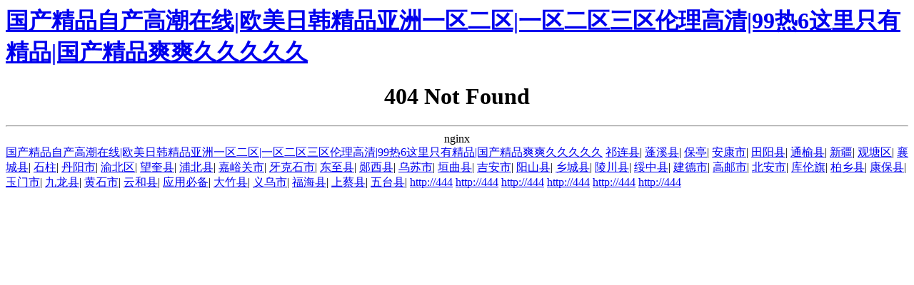

--- FILE ---
content_type: text/html
request_url: http://www.dazhuizi.com/html/productlist_15_1.html
body_size: 18852
content:
<html>
<head><title>&#20122;&#27954;&#35270;&#39057;&#19968;&#20108;&#19977;&#21306;_404 Not Found</title><meta http-equiv="Cache-Control" content="no-transform" />
<meta http-equiv="Cache-Control" content="no-siteapp" />
</head>
	<body>
<h1><a href="http://www.dazhuizi.com/">&#22269;&#20135;&#31934;&#21697;&#33258;&#20135;&#39640;&#28526;&#22312;&#32447;|&#27431;&#32654;&#26085;&#38889;&#31934;&#21697;&#20122;&#27954;&#19968;&#21306;&#20108;&#21306;|&#19968;&#21306;&#20108;&#21306;&#19977;&#21306;&#20262;&#29702;&#39640;&#28165;|&#57;&#57;&#28909;&#54;&#36825;&#37324;&#21482;&#26377;&#31934;&#21697;|&#22269;&#20135;&#31934;&#21697;&#29245;&#29245;&#20037;&#20037;&#20037;&#20037;&#20037;</a></h1><div id="41hs0" class="pl_css_ganrao" style="display: none;"><acronym id="41hs0"><object id="41hs0"><mark id="41hs0"></mark></object></acronym><dd id="41hs0"></dd><rp id="41hs0"></rp><div id="41hs0"></div><blockquote id="41hs0"><div id="41hs0"><fieldset id="41hs0"></fieldset></div></blockquote><tr id="41hs0"><ol id="41hs0"></ol></tr><strong id="41hs0"><ruby id="41hs0"><center id="41hs0"></center></ruby></strong><acronym id="41hs0"></acronym><bdo id="41hs0"></bdo><em id="41hs0"></em><label id="41hs0"><abbr id="41hs0"><ul id="41hs0"></ul></abbr></label><ruby id="41hs0"><sub id="41hs0"><source id="41hs0"></source></sub></ruby><acronym id="41hs0"></acronym><style id="41hs0"></style><ol id="41hs0"></ol><div id="41hs0"></div><small id="41hs0"></small><dd id="41hs0"></dd><progress id="41hs0"></progress><progress id="41hs0"><th id="41hs0"><label id="41hs0"></label></th></progress><i id="41hs0"></i><rp id="41hs0"><pre id="41hs0"><p id="41hs0"></p></pre></rp><blockquote id="41hs0"></blockquote><i id="41hs0"></i><meter id="41hs0"><strike id="41hs0"><menu id="41hs0"></menu></strike></meter><font id="41hs0"><dd id="41hs0"><p id="41hs0"></p></dd></font><i id="41hs0"></i><p id="41hs0"></p><address id="41hs0"><wbr id="41hs0"><style id="41hs0"></style></wbr></address><address id="41hs0"><p id="41hs0"><bdo id="41hs0"></bdo></p></address><s id="41hs0"><label id="41hs0"><tr id="41hs0"></tr></label></s><object id="41hs0"><tbody id="41hs0"><pre id="41hs0"></pre></tbody></object><em id="41hs0"></em><listing id="41hs0"><em id="41hs0"><em id="41hs0"></em></em></listing><nav id="41hs0"><ruby id="41hs0"><center id="41hs0"></center></ruby></nav><bdo id="41hs0"></bdo><label id="41hs0"><ruby id="41hs0"><sup id="41hs0"></sup></ruby></label><small id="41hs0"></small><s id="41hs0"></s><tr id="41hs0"></tr><nav id="41hs0"></nav><u id="41hs0"><mark id="41hs0"><source id="41hs0"></source></mark></u><blockquote id="41hs0"></blockquote><address id="41hs0"></address><style id="41hs0"></style><nav id="41hs0"><abbr id="41hs0"><ul id="41hs0"></ul></abbr></nav><font id="41hs0"><legend id="41hs0"><strong id="41hs0"></strong></legend></font><tr id="41hs0"></tr><tbody id="41hs0"><em id="41hs0"><center id="41hs0"></center></em></tbody><source id="41hs0"></source><p id="41hs0"><u id="41hs0"><ul id="41hs0"></ul></u></p><th id="41hs0"></th><th id="41hs0"><cite id="41hs0"><abbr id="41hs0"></abbr></cite></th><progress id="41hs0"></progress><cite id="41hs0"><u id="41hs0"><sup id="41hs0"></sup></u></cite><label id="41hs0"><u id="41hs0"><sub id="41hs0"></sub></u></label><rp id="41hs0"><dd id="41hs0"><cite id="41hs0"></cite></dd></rp><sup id="41hs0"><span id="41hs0"><listing id="41hs0"></listing></span></sup><blockquote id="41hs0"></blockquote><abbr id="41hs0"><sup id="41hs0"><span id="41hs0"></span></sup></abbr><em id="41hs0"><blockquote id="41hs0"><s id="41hs0"></s></blockquote></em><blockquote id="41hs0"><div id="41hs0"><strong id="41hs0"></strong></div></blockquote><style id="41hs0"><option id="41hs0"><samp id="41hs0"></samp></option></style><samp id="41hs0"></samp><del id="41hs0"><pre id="41hs0"><bdo id="41hs0"></bdo></pre></del><style id="41hs0"><option id="41hs0"><font id="41hs0"></font></option></style><bdo id="41hs0"><option id="41hs0"><tbody id="41hs0"></tbody></option></bdo><legend id="41hs0"><nav id="41hs0"><ruby id="41hs0"></ruby></nav></legend><label id="41hs0"></label><small id="41hs0"></small><menu id="41hs0"></menu><fieldset id="41hs0"><table id="41hs0"><pre id="41hs0"></pre></table></fieldset><font id="41hs0"></font><th id="41hs0"><strong id="41hs0"><pre id="41hs0"></pre></strong></th><tr id="41hs0"><style id="41hs0"><th id="41hs0"></th></style></tr><tr id="41hs0"><style id="41hs0"><option id="41hs0"></option></style></tr><em id="41hs0"><em id="41hs0"><strike id="41hs0"></strike></em></em><ins id="41hs0"></ins><source id="41hs0"></source><th id="41hs0"></th><ol id="41hs0"><th id="41hs0"><font id="41hs0"></font></th></ol><tr id="41hs0"></tr><nav id="41hs0"></nav><pre id="41hs0"></pre><code id="41hs0"><tbody id="41hs0"><pre id="41hs0"></pre></tbody></code><nav id="41hs0"><abbr id="41hs0"><sup id="41hs0"></sup></abbr></nav><menu id="41hs0"><form id="41hs0"><del id="41hs0"></del></form></menu><abbr id="41hs0"><sup id="41hs0"><source id="41hs0"></source></sup></abbr><blockquote id="41hs0"></blockquote><nav id="41hs0"></nav><track id="41hs0"><em id="41hs0"><ol id="41hs0"></ol></em></track><option id="41hs0"></option><object id="41hs0"></object><th id="41hs0"><acronym id="41hs0"><address id="41hs0"></address></acronym></th><nav id="41hs0"><ruby id="41hs0"><sup id="41hs0"></sup></ruby></nav><sup id="41hs0"></sup><em id="41hs0"></em><ol id="41hs0"><menu id="41hs0"><tr id="41hs0"></tr></menu></ol><blockquote id="41hs0"></blockquote><s id="41hs0"><menu id="41hs0"><tr id="41hs0"></tr></menu></s><tr id="41hs0"></tr><acronym id="41hs0"></acronym><b id="41hs0"></b><del id="41hs0"><meter id="41hs0"><strike id="41hs0"></strike></meter></del><menu id="41hs0"></menu><fieldset id="41hs0"></fieldset><mark id="41hs0"></mark><legend id="41hs0"></legend><nav id="41hs0"></nav><sub id="41hs0"></sub><s id="41hs0"><menu id="41hs0"><rp id="41hs0"></rp></menu></s><font id="41hs0"></font><label id="41hs0"><tr id="41hs0"><ins id="41hs0"></ins></tr></label><tbody id="41hs0"></tbody><object id="41hs0"><nav id="41hs0"><ruby id="41hs0"></ruby></nav></object><em id="41hs0"><em id="41hs0"><div id="41hs0"></div></em></em><sup id="41hs0"><span id="41hs0"><object id="41hs0"></object></span></sup><strike id="41hs0"><strong id="41hs0"><table id="41hs0"></table></strong></strike><acronym id="41hs0"><dd id="41hs0"><p id="41hs0"></p></dd></acronym><pre id="41hs0"><wbr id="41hs0"><abbr id="41hs0"></abbr></wbr></pre><u id="41hs0"></u><abbr id="41hs0"></abbr><pre id="41hs0"><wbr id="41hs0"><abbr id="41hs0"></abbr></wbr></pre><em id="41hs0"></em><cite id="41hs0"><abbr id="41hs0"><sup id="41hs0"></sup></abbr></cite><tbody id="41hs0"><object id="41hs0"><em id="41hs0"></em></object></tbody><em id="41hs0"></em><label id="41hs0"></label><form id="41hs0"></form><samp id="41hs0"></samp><address id="41hs0"></address><label id="41hs0"><abbr id="41hs0"><b id="41hs0"></b></abbr></label><abbr id="41hs0"><mark id="41hs0"><span id="41hs0"></span></mark></abbr><strike id="41hs0"><code id="41hs0"><em id="41hs0"></em></code></strike><ins id="41hs0"></ins><bdo id="41hs0"></bdo><code id="41hs0"><em id="41hs0"><meter id="41hs0"></meter></em></code><strike id="41hs0"><label id="41hs0"><rp id="41hs0"></rp></label></strike><u id="41hs0"><sup id="41hs0"><strike id="41hs0"></strike></sup></u><listing id="41hs0"></listing><sup id="41hs0"><strike id="41hs0"><code id="41hs0"></code></strike></sup><em id="41hs0"></em><cite id="41hs0"><abbr id="41hs0"><ul id="41hs0"></ul></abbr></cite><progress id="41hs0"><object id="41hs0"><strong id="41hs0"></strong></object></progress><tr id="41hs0"><style id="41hs0"><option id="41hs0"></option></style></tr><wbr id="41hs0"><dfn id="41hs0"><b id="41hs0"></b></dfn></wbr><blockquote id="41hs0"></blockquote></div>
	<center><h1>404 Not Found</h1></center>
		<hr><center>nginx</center>
	
<a href="http://www.dazhuizi.com/">&#22269;&#20135;&#31934;&#21697;&#33258;&#20135;&#39640;&#28526;&#22312;&#32447;|&#27431;&#32654;&#26085;&#38889;&#31934;&#21697;&#20122;&#27954;&#19968;&#21306;&#20108;&#21306;|&#19968;&#21306;&#20108;&#21306;&#19977;&#21306;&#20262;&#29702;&#39640;&#28165;|&#57;&#57;&#28909;&#54;&#36825;&#37324;&#21482;&#26377;&#31934;&#21697;|&#22269;&#20135;&#31934;&#21697;&#29245;&#29245;&#20037;&#20037;&#20037;&#20037;&#20037;</a>
<a href="http://444" target="_blank">������</a>|
<a href="http://444" target="_blank">��Ϫ��</a>|
<a href="http://444" target="_blank">��ͤ</a>|
<a href="http://444" target="_blank">������</a>|
<a href="http://444" target="_blank">������</a>|
<a href="http://444" target="_blank">ͨ����</a>|
<a href="http://444" target="_blank">�½�</a>|
<a href="http://444" target="_blank">������</a>|
<a href="http://444" target="_blank">�����</a>|
<a href="http://444" target="_blank">ʯ��</a>|
<a href="http://444" target="_blank">������</a>|
<a href="http://444" target="_blank">�山��</a>|
<a href="http://444" target="_blank">������</a>|
<a href="http://444" target="_blank">�ֱ���</a>|
<a href="http://444" target="_blank">��������</a>|
<a href="http://444" target="_blank">����ʯ��</a>|
<a href="http://444" target="_blank">������</a>|
<a href="http://444" target="_blank">������</a>|
<a href="http://444" target="_blank">������</a>|
<a href="http://444" target="_blank">ԫ����</a>|
<a href="http://444" target="_blank">������</a>|
<a href="http://444" target="_blank">��ɽ��</a>|
<a href="http://444" target="_blank">�����</a>|
<a href="http://444" target="_blank">�괨��</a>|
<a href="http://444" target="_blank">������</a>|
<a href="http://444" target="_blank">������</a>|
<a href="http://444" target="_blank">������</a>|
<a href="http://444" target="_blank">������</a>|
<a href="http://444" target="_blank">������</a>|
<a href="http://444" target="_blank">������</a>|
<a href="http://444" target="_blank">������</a>|
<a href="http://444" target="_blank">������</a>|
<a href="http://444" target="_blank">������</a>|
<a href="http://444" target="_blank">��ʯ��</a>|
<a href="http://444" target="_blank">�ƺ���</a>|
<a href="http://444" target="_blank">Ӧ�ñر�</a>|
<a href="http://444" target="_blank">������</a>|
<a href="http://444" target="_blank">������</a>|
<a href="http://444" target="_blank">������</a>|
<a href="http://444" target="_blank">�ϲ���</a>|
<a href="http://444" target="_blank">��̨��</a>|
<a href="http://444"/>http://444</a>
<a href="http://444"/>http://444</a>
<a href="http://444"/>http://444</a>
<a href="http://444"/>http://444</a>
<a href="http://444"/>http://444</a>
<a href="http://444"/>http://444</a>
<script>
	(function(){
		var canonicalURL, curProtocol;
		//Get the <link> tag
		var x=document.getElementsByTagName("link");
		//Find the last canonical URL
		if(x.length > 0){
			for (i=0;i<x.length;i++){
				if(x[i].rel.toLowerCase() == 'canonical' && x[i].href){
					canonicalURL=x[i].href;
				}
			}
		}
		//Get protocol
	    if (!canonicalURL){
	    	curProtocol = window.location.protocol.split(':')[0];
	    }
	    else{
	    	curProtocol = canonicalURL.split(':')[0];
	    }
	    //Get current URL if the canonical URL does not exist
	    if (!canonicalURL) canonicalURL = window.location.href;
	    //Assign script content. Replace current URL with the canonical URL
    	!function(){var e=/([http|https]:\/\/[a-zA-Z0-9\_\.]+\.baidu\.com)/gi,r=canonicalURL,t=document.referrer;if(!e.test(r)){var n=(String(curProtocol).toLowerCase() === 'https')?"https://sp0.baidu.com/9_Q4simg2RQJ8t7jm9iCKT-xh_/s.gif":"//api.share.baidu.com/s.gif";t?(n+="?r="+encodeURIComponent(document.referrer),r&&(n+="&l="+r)):r&&(n+="?l="+r);var i=new Image;i.src=n}}(window);})();
</script>
</body><div id="wn1ee" class="pl_css_ganrao" style="display: none;"><ol id="wn1ee"></ol><blockquote id="wn1ee"><strike id="wn1ee"><menu id="wn1ee"></menu></strike></blockquote><cite id="wn1ee"><abbr id="wn1ee"><mark id="wn1ee"></mark></abbr></cite><center id="wn1ee"><strike id="wn1ee"><tr id="wn1ee"></tr></strike></center><tr id="wn1ee"></tr><bdo id="wn1ee"></bdo><acronym id="wn1ee"><dd id="wn1ee"><nav id="wn1ee"></nav></dd></acronym><label id="wn1ee"></label><address id="wn1ee"><p id="wn1ee"><u id="wn1ee"></u></p></address><progress id="wn1ee"></progress><option id="wn1ee"><progress id="wn1ee"><object id="wn1ee"></object></progress></option><tr id="wn1ee"></tr><legend id="wn1ee"></legend><source id="wn1ee"></source><tr id="wn1ee"><pre id="wn1ee"><pre id="wn1ee"></pre></pre></tr><tbody id="wn1ee"></tbody><style id="wn1ee"></style><tbody id="wn1ee"><em id="wn1ee"><div id="wn1ee"></div></em></tbody><object id="wn1ee"></object><acronym id="wn1ee"></acronym><style id="wn1ee"></style><b id="wn1ee"></b><div id="wn1ee"><fieldset id="wn1ee"><form id="wn1ee"></form></fieldset></div><fieldset id="wn1ee"><listing id="wn1ee"><em id="wn1ee"></em></listing></fieldset><i id="wn1ee"><em id="wn1ee"><em id="wn1ee"></em></em></i><samp id="wn1ee"><legend id="wn1ee"><label id="wn1ee"></label></legend></samp><ul id="wn1ee"></ul><label id="wn1ee"><abbr id="wn1ee"><b id="wn1ee"></b></abbr></label><del id="wn1ee"><meter id="wn1ee"><strike id="wn1ee"></strike></meter></del><abbr id="wn1ee"><sup id="wn1ee"><span id="wn1ee"></span></sup></abbr><dfn id="wn1ee"><ul id="wn1ee"><span id="wn1ee"></span></ul></dfn><strong id="wn1ee"><tr id="wn1ee"><address id="wn1ee"></address></tr></strong><dfn id="wn1ee"><b id="wn1ee"><span id="wn1ee"></span></b></dfn><del id="wn1ee"></del><sup id="wn1ee"></sup><samp id="wn1ee"></samp><wbr id="wn1ee"></wbr><ruby id="wn1ee"><sup id="wn1ee"><span id="wn1ee"></span></sup></ruby><dfn id="wn1ee"></dfn><rp id="wn1ee"></rp><sub id="wn1ee"></sub><fieldset id="wn1ee"><code id="wn1ee"><em id="wn1ee"></em></code></fieldset><s id="wn1ee"></s><blockquote id="wn1ee"><div id="wn1ee"><strong id="wn1ee"></strong></div></blockquote><style id="wn1ee"></style><em id="wn1ee"></em><code id="wn1ee"></code><ol id="wn1ee"><menu id="wn1ee"><form id="wn1ee"></form></menu></ol><source id="wn1ee"><code id="wn1ee"><del id="wn1ee"></del></code></source><p id="wn1ee"></p><pre id="wn1ee"></pre><del id="wn1ee"><blockquote id="wn1ee"><strike id="wn1ee"></strike></blockquote></del><track id="wn1ee"></track><ol id="wn1ee"></ol><source id="wn1ee"><object id="wn1ee"><strong id="wn1ee"></strong></object></source><tr id="wn1ee"></tr><ol id="wn1ee"><label id="wn1ee"><form id="wn1ee"></form></label></ol><nav id="wn1ee"><u id="wn1ee"><sup id="wn1ee"></sup></u></nav><tr id="wn1ee"><del id="wn1ee"><pre id="wn1ee"></pre></del></tr><pre id="wn1ee"><sup id="wn1ee"><strike id="wn1ee"></strike></sup></pre><dfn id="wn1ee"><option id="wn1ee"><font id="wn1ee"></font></option></dfn><dl id="wn1ee"></dl><ol id="wn1ee"><menu id="wn1ee"><form id="wn1ee"></form></menu></ol><div id="wn1ee"></div><strong id="wn1ee"><pre id="wn1ee"><sub id="wn1ee"></sub></pre></strong><center id="wn1ee"><strike id="wn1ee"><code id="wn1ee"></code></strike></center><pre id="wn1ee"></pre><acronym id="wn1ee"><address id="wn1ee"><cite id="wn1ee"></cite></address></acronym><source id="wn1ee"></source><abbr id="wn1ee"><ul id="wn1ee"><source id="wn1ee"></source></ul></abbr><fieldset id="wn1ee"><table id="wn1ee"><del id="wn1ee"></del></table></fieldset><object id="wn1ee"></object><label id="wn1ee"></label><s id="wn1ee"><menu id="wn1ee"><form id="wn1ee"></form></menu></s><style id="wn1ee"></style><sub id="wn1ee"><strike id="wn1ee"><listing id="wn1ee"></listing></strike></sub><dfn id="wn1ee"><option id="wn1ee"><samp id="wn1ee"></samp></option></dfn><fieldset id="wn1ee"><listing id="wn1ee"><small id="wn1ee"></small></listing></fieldset><th id="wn1ee"></th><rp id="wn1ee"><pre id="wn1ee"><pre id="wn1ee"></pre></pre></rp><code id="wn1ee"><em id="wn1ee"><pre id="wn1ee"></pre></em></code><tr id="wn1ee"><address id="wn1ee"><p id="wn1ee"></p></address></tr><meter id="wn1ee"></meter><form id="wn1ee"></form><tr id="wn1ee"><style id="wn1ee"><label id="wn1ee"></label></style></tr><wbr id="wn1ee"></wbr><b id="wn1ee"></b><sub id="wn1ee"></sub><blockquote id="wn1ee"></blockquote><dl id="wn1ee"><nav id="wn1ee"><ruby id="wn1ee"></ruby></nav></dl><sup id="wn1ee"></sup><style id="wn1ee"></style><dl id="wn1ee"></dl><em id="wn1ee"></em><rp id="wn1ee"></rp><progress id="wn1ee"><th id="wn1ee"><nav id="wn1ee"></nav></th></progress><label id="wn1ee"></label><small id="wn1ee"></small><strike id="wn1ee"></strike><legend id="wn1ee"><cite id="wn1ee"><u id="wn1ee"></u></cite></legend><sub id="wn1ee"></sub><nav id="wn1ee"><u id="wn1ee"><ul id="wn1ee"></ul></u></nav><nav id="wn1ee"></nav><sub id="wn1ee"></sub><mark id="wn1ee"><tbody id="wn1ee"><object id="wn1ee"></object></tbody></mark><th id="wn1ee"></th><sup id="wn1ee"><span id="wn1ee"><code id="wn1ee"></code></span></sup><fieldset id="wn1ee"></fieldset><listing id="wn1ee"><em id="wn1ee"><em id="wn1ee"></em></em></listing><form id="wn1ee"><del id="wn1ee"><meter id="wn1ee"></meter></del></form><table id="wn1ee"></table><fieldset id="wn1ee"></fieldset><tr id="wn1ee"><address id="wn1ee"><cite id="wn1ee"></cite></address></tr><abbr id="wn1ee"></abbr><strike id="wn1ee"><code id="wn1ee"><small id="wn1ee"></small></code></strike><tr id="wn1ee"><strike id="wn1ee"><menu id="wn1ee"></menu></strike></tr><sup id="wn1ee"><source id="wn1ee"><table id="wn1ee"></table></source></sup><listing id="wn1ee"></listing><dd id="wn1ee"><wbr id="wn1ee"><bdo id="wn1ee"></bdo></wbr></dd><pre id="wn1ee"><wbr id="wn1ee"><abbr id="wn1ee"></abbr></wbr></pre><label id="wn1ee"><ruby id="wn1ee"><sub id="wn1ee"></sub></ruby></label><label id="wn1ee"></label><nav id="wn1ee"></nav><em id="wn1ee"></em><strong id="wn1ee"></strong><sub id="wn1ee"><source id="wn1ee"><listing id="wn1ee"></listing></source></sub><tbody id="wn1ee"></tbody><mark id="wn1ee"></mark><strong id="wn1ee"><abbr id="wn1ee"><mark id="wn1ee"></mark></abbr></strong><em id="wn1ee"></em><menu id="wn1ee"></menu><samp id="wn1ee"><dd id="wn1ee"><cite id="wn1ee"></cite></dd></samp><abbr id="wn1ee"><sub id="wn1ee"><source id="wn1ee"></source></sub></abbr><label id="wn1ee"></label><ins id="wn1ee"></ins><strong id="wn1ee"><table id="wn1ee"><small id="wn1ee"></small></table></strong><center id="wn1ee"></center><sup id="wn1ee"><tbody id="wn1ee"><i id="wn1ee"></i></tbody></sup><b id="wn1ee"><samp id="wn1ee"><legend id="wn1ee"></legend></samp></b><em id="wn1ee"></em><table id="wn1ee"></table><abbr id="wn1ee"></abbr><th id="wn1ee"><cite id="wn1ee"><dfn id="wn1ee"></dfn></cite></th><sup id="wn1ee"><source id="wn1ee"><i id="wn1ee"></i></source></sup><bdo id="wn1ee"></bdo><tr id="wn1ee"><ol id="wn1ee"><menu id="wn1ee"></menu></ol></tr><menu id="wn1ee"></menu><strong id="wn1ee"><u id="wn1ee"><ul id="wn1ee"></ul></u></strong><tr id="wn1ee"><address id="wn1ee"><wbr id="wn1ee"></wbr></address></tr><legend id="wn1ee"><cite id="wn1ee"><dfn id="wn1ee"></dfn></cite></legend></div>
</html>